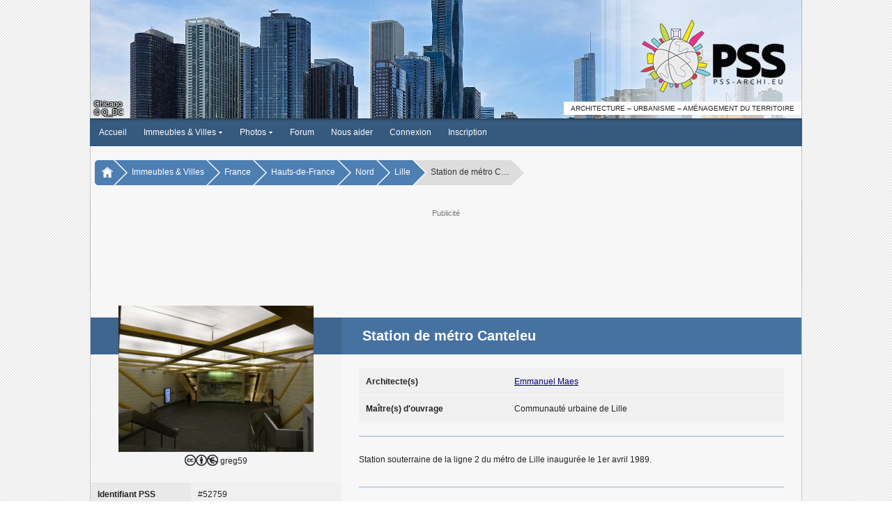

--- FILE ---
content_type: text/html; charset=ISO-8859-1
request_url: https://www.pss-archi.eu/immeubles/FR-59350-52759.html
body_size: 5121
content:
<!DOCTYPE html PUBLIC "-//W3C//DTD XHTML 1.0 Transitional//EN" "http://www.w3.org/TR/xhtml1/DTD/xhtml1-transitional.dtd">
<html>
<head>
<meta http-equiv="Content-Type" content="text/html; charset=iso-8859-1" />
<meta name="viewport" content="width=device-width, initial-scale=1.0, user-scalable=yes">
<title>PSS / Station de métro Canteleu (Lille, France)</title>
<link rel="stylesheet" type="text/css" href="https://www.pss-archi.eu/style/pss_blue.css?v=5.1.6a" />
<link rel="stylesheet" type="text/css" href="https://www.pss-archi.eu/js/jquery-ui/jquery-ui.css" />
<script type="text/javascript" src="https://www.pss-archi.eu/js/jquery3.js"></script>
<script type="text/javascript">
jQuery.noConflict();
</script>
<link rel="stylesheet" type="text/css" href="https://www.pss-archi.eu/style/leaflet.css" media="screen" />
<script type="text/javascript" src="https://www.pss-archi.eu/js/leaflet.js"></script>
<script type="text/javascript" src="https://www.pss-archi.eu/js/jquery-ui/jquery-ui.js"></script>
<script type="text/javascript">
jQuery(document).ready(function() {
	if (screen.width == 1280 && screen.height == 1024 && screen.colorDepth == 8)
	{
		if (jQuery("#google_ads_top").length == 1) jQuery("#google_ads_top").remove();
		if (jQuery("#google_ads_bottom").length == 1) jQuery("#google_ads_bottom").remove();
		if (jQuery("#ad_square").length == 1) jQuery("#ad_square").remove();
		if (jQuery("#ad_actu").length == 1) jQuery("#ad_actu").remove();
		jQuery.ajax({
				url: "xmlhttp/ad_display.php",
				dataType: "text",
				type: 'GET',
				data: 'page=1',
		});
	}
});
</script>
<link rel="stylesheet" type="text/css" href="https://www.pss-archi.eu/js/hc-offcanvas-nav/hc-offcanvas-nav.css?v5" />
<script type="text/javascript" src="https://www.pss-archi.eu/js/hc-offcanvas-nav/hc-offcanvas-nav.js"></script>
<script type="text/javascript">
function toggleScrolling(disable) {
  if (window.innerWidth <= 599) {
    const hasScrollbar = document.body.scrollHeight > window.innerHeight;

    if (disable && hasScrollbar) {
      jQuery('html').addClass('no-scroll');
    } else {
      jQuery('html').removeClass('no-scroll');
    }
  }
}

function updateNotifications() {
  jQuery.ajax({
    url: 'https://www.pss-archi.eu/xmlhttp/notifications-badge.php',
	dataType: "text",
    method: 'GET',
    success: function(data) {
		 if (data == 0 && jQuery('#badge-notifications').length == 1) {
			 jQuery('#badge-notifications').remove();
		 } else if (data > 0) {
			 if (jQuery('#badge-notifications').length == 0) jQuery('<span id="badge-notifications">'+data+'</span>').appendTo('#toggleNotifications');
			 else jQuery('#badge-notifications').html(data);
		 }
    }
  });
}

jQuery(document).ready(function(jQuery) {

  var $nav = jQuery('#main-nav').hcOffcanvasNav({
    disableAt: 1020,
    customToggle: jQuery('.toggle'),
    navTitle: null,
    levelOpen: 'expand',
    levelTitles: false,
    levelTitleAsBack: false,
    levelSpacing: 0,
    labelClose: 'Fermer',
    labelBack: 'Retour',
  });

  var Nav = $nav.data('hcOffcanvasNav');

  function updateNotificationsDisplay() {
    const isVisible = jQuery('.notifications-list').hasClass('active');
    if (isVisible) {
      jQuery('.notifications-list').css('display', window.innerWidth <= 599 ? 'flex' : 'block');
    } else {
      jQuery('.notifications-list').css('display', '')
    }
  }

  jQuery(window).resize(function() {
    if (Nav.isOpen()) {
      Nav.close();
    }

    const hasScrollbar = document.body.scrollHeight > window.innerHeight;

    if (window.innerWidth > 599 && jQuery('html').hasClass('no-scroll')) {
      jQuery('html').removeClass('no-scroll');
    } else if (
      window.innerWidth <= 599 &&
      !jQuery('html').hasClass('no-scroll') &&
      (jQuery('.user-menu').is(':visible') || jQuery('.notifications-list').is(':visible')) &&
      hasScrollbar
    ) {
      jQuery('html').addClass('no-scroll');
    }

    updateNotificationsDisplay();
  });

  jQuery('#toggleNotifications, #closeNotifications').on('click', function(event) {
    event.stopPropagation();

    if (jQuery('.user-menu').is(':visible')) {
      jQuery('.user-menu').hide();
    }

    if (!jQuery('.notifications-list').hasClass('active')) {
      jQuery.ajax({
        url: 'https://www.pss-archi.eu/xmlhttp/notifications.php',
		dataType: "html",
        method: 'GET',
        success: function(data) {
          jQuery('#new-notifications ul').html(data);
		  updateNotifications();
        },
        error: function() {
          jQuery('#new-notifications ul').html('<li>Erreur lors du chargement des notifications.</li>');
        }
      });
    }

    jQuery('.notifications-list').toggle('size', {origin: ["top", "right"]}, 200, function() {
      const isVisible = jQuery(this).is(':visible');
      toggleScrolling(isVisible);

      if (isVisible) {
        jQuery(this).addClass('active').css('display', window.innerWidth <= 599 ? 'flex' : 'block');
      } else {
        jQuery(this).removeClass('active').css('display', '');
      }
    });
  });

  jQuery('#toggleUserMenu, #closeUserMenu').on('click', function(event) {
    event.stopPropagation();
    if (jQuery('.notifications-list').is(':visible')) {
      jQuery('.notifications-list').hide().removeClass('active').css('display', '');
    }

    jQuery('.user-menu').toggle('size', {origin: ["top", "right"]}, 200, function() {
      toggleScrolling(jQuery(this).is(':visible'));
    });
  });

  jQuery(document).on('click', function(event) {
    if (
      jQuery('.notifications-list').is(':visible') &&
      !jQuery(event.target).closest('.notifications-list, #toggleNotifications, #closeNotifications').length
    ) {
      jQuery('.notifications-list').fadeOut(200).removeClass('active').css('display', '');
      toggleScrolling(false);
    }

    if (
      jQuery('.user-menu').is(':visible') &&
      !jQuery(event.target).closest('.user-menu, #toggleUserMenu').length
    ) {
      jQuery('.user-menu').fadeOut(200);
      toggleScrolling(false);
    }
  });

  let timerId = setInterval(updateNotifications, 300000);

});
</script><meta name="description" content="Site collaboratif francophone sur l'architecture contemporaine, l'urbanisme et l'am&eacute;nagement du territoire en France et dans le monde." />
<meta name="keywords" content="architecture, contemporaine, gratte-ciel, tour, tours, immeuble, immeubles, ville, villes, urbanisme, skyscrapers, buildings, skyline, skylines" />
</head>
<body>
<nav id="main-nav">
	<ul><li><strong><a href="https://www.pss-archi.eu/">Accueil</a></strong></li>
<li><span class="expmenu">&circ;</span><strong><a href="https://www.pss-archi.eu/immeubles_villes.html">Immeubles &amp; Villes</a></strong><ul class="submenupanel" style="display:none">
<li class="expmenulink"><a href="https://www.pss-archi.eu/recherche_au.html">Autorisations d'urbanisme</a></li>
<li class="expmenulink"><a href="https://www.pss-archi.eu/nouveaux_immeubles.html">Derniers immeubles ajout&eacute;s</a></li>
<li class="expmenulink"><a href="https://www.pss-archi.eu/dernieres_modifications.html">Derni&egrave;res fiches modifi&eacute;es</a></li>
<li class="expmenulink"><a href="https://www.pss-archi.eu/immeuble_du_jour.html">Immeuble du jour</a></li>
<li class="expmenulink"><a href="https://www.pss-archi.eu/immeubles_favoris.html">Immeubles favoris des membres</a></li>
<li class="expmenulink"><a href="https://fr.pss-maps.eu/">PSS Maps</a></li>
</ul>
</li>
<li><span class="expmenu">&circ;</span><strong><a href="https://www.pss-archi.eu/photos.html">Photos</a></strong><ul class="submenupanel" style="display:none">
<li class="expmenulink"><a href="https://www.pss-archi.eu/galeries_membres.html">Galeries des membres</a></li>
<li class="expmenulink"><a href="https://www.pss-archi.eu/nouvelles_photos.html">Nouvelles photos</a></li>
<li class="expmenulink"><a href="https://www.pss-archi.eu/classement_photos.html">Photos favorites des membres</a></li>
</ul>
</li>
<li><strong><a href="https://www.pss-archi.eu/forum/">Forum</a></strong></li>
<li><strong><a href="https://www.pss-archi.eu/nous_aider.html">Nous aider</a></strong></li>
<li><strong><a href="https://www.pss-archi.eu/login.php">Connexion</a></strong></li>
<li><strong><a href="https://www.pss-archi.eu/inscription.html">Inscription</a></strong></li>
</ul>
</nav>
<div id="site_banner">
	<div id="pss_banner">
		<div id="pss_banner_img" class="logo_right"><a href="https://www.pss-archi.eu/"><img src="https://www.pss-archi.eu/images/bannieres/2026/01/15.jpg" alt="PSS" title="PSS-archi.eu - Le site de l'architecture contemporaine, de l'urbanisme et de l'am&eacute;nagement du territoire" /></a></div>
		<div id="pss_banner_info">
					<div id="banner_info_left">
			<div id="banner_city">Chicago</div>
			<div id="banner_author">&copy; Q_DC</div>
		</div>
		<div id="banner_sub_right">Architecture &ndash; Urbanisme &ndash; Am&eacute;nagement du territoire</div>

		</div>
	</div>
</div>
<div id="menu">
	<div>
		<div class="toggle" id="toggle">
			<a class="responsive-menu-toggle" href="#" data-slimstat="5"><img src="https://www.pss-archi.eu/style/images/pss/sidepanel.gif" style="vertical-align:middle;margin-bottom:2px;" /> &nbsp;Menu</a>
		</div>
		<div id="mainmenu"><ul class="level1">
		<li class="level1-li"><a href="https://www.pss-archi.eu/" class="level1-a">Accueil</a></li>
		<li class="level1-li"><a href="https://www.pss-archi.eu/immeubles_villes.html" class="level1-a drop">Immeubles &amp; Villes <img src="https://www.pss-archi.eu/style/images/drop.gif" alt="" /></a>
			<ul class="level2">
				<li><a href="https://www.pss-archi.eu/immeubles_villes.html">Recherche</a></li>
				<li><a href="https://www.pss-archi.eu/recherche_au.html">Autorisations d'urbanisme</a></li>
				<li><a href="https://www.pss-archi.eu/nouveaux_immeubles.html">Derniers immeubles ajout&eacute;s</a></li>
				<li><a href="https://www.pss-archi.eu/dernieres_modifications.html">Derni&egrave;res fiches modifi&eacute;es</a></li>
				<li><a href="https://www.pss-archi.eu/immeuble_du_jour.html">Immeuble du jour</a></li>
				<li><a href="https://www.pss-archi.eu/immeubles_favoris.html">Immeubles favoris des membres</a></li>
				<li><a href="https://fr.pss-maps.eu/">PSS Maps</a></li>
			</ul>
		</li>
		<li class="level1-li"><a href="https://www.pss-archi.eu/photos.html" class="level1-a drop">Photos <img src="https://www.pss-archi.eu/style/images/drop.gif" alt="" /></a>
			<ul class="level2">
				<li><a href="https://www.pss-archi.eu/photos.html">Recherche</a></li>
				<li><a href="https://www.pss-archi.eu/galeries_membres.html">Galeries des membres</a></li>
				<li><a href="https://www.pss-archi.eu/nouvelles_photos.html">Nouvelles photos</a></li>
				<li><a href="https://www.pss-archi.eu/classement_photos.html">Photos favorites des membres</a></li>
			</ul>
		</li>
		<li class="level1-li"><a href="https://www.pss-archi.eu/forum/" class="level1-a">Forum</a></li>
<li class="level1-li"><a href="https://www.pss-archi.eu/nous_aider.html" target="_blank" class="level1-a">Nous aider</a></li><li class="level1-li"><a href="https://www.pss-archi.eu/login.php" class="level1-a">Connexion</a></li><li class="level1-li"><a href="https://www.pss-archi.eu/inscription.html" class="level1-a">Inscription</a></li>	</ul></div><div id="loginregister"><ul><li><a href="https://www.pss-archi.eu/login.php">Connexion</a></li><li><a href="https://www.pss-archi.eu/inscription.html">Inscription</a></li></ul></div>
	</div>
</div>

<nav aria-label="Breadcrumb" id="breadcrumb"><div>
	   	<ul>
		   	<li><a href="https://www.pss-archi.eu/"><img src="https://www.pss-archi.eu/style/images/home.png" alt="" /></a></li><li><a href="https://www.pss-archi.eu/immeubles_villes.html">Immeubles &amp; Villes</a></li><li><a href="https://www.pss-archi.eu/pays/FR.html">France</a></li><li><a href="https://www.pss-archi.eu/regions/FR-31.html">Hauts-de-France</a></li><li><a href="https://www.pss-archi.eu/departements/FR-59.html">Nord</a></li><li><a href="https://www.pss-archi.eu/villes/FR-59350.html">Lille</a></li><li><span>Station de métro C&hellip;</span></li>   		</ul>
	</div></nav>
<div id="google_ads_top">
	<div>
		<p class="google_ads_title">Publicit&eacute;</p>
		<div class="adsense_desktop">
			<script async src="https://pagead2.googlesyndication.com/pagead/js/adsbygoogle.js?client=ca-pub-1888463833538348"
			     crossorigin="anonymous"></script>
			<ins class="adsbygoogle"
			     style="display:inline-block;width:728px;height:90px"
			     data-ad-client="ca-pub-1888463833538348"
			     data-ad-slot="1358444173"></ins>
			<script>
			     (adsbygoogle = window.adsbygoogle || []).push({});
			</script>
		</div>
		<div class="adsense_mobile">
			<ins class="adsbygoogle"
			     style="display:block"
			     data-ad-client="ca-pub-1888463833538348"
			     data-ad-slot="3928975440"
			     data-ad-format="auto"
			     data-full-width-responsive="true"></ins>
			<script>
			     (adsbygoogle = window.adsbygoogle || []).push({});
			</script>
		</div>
	</div>
</div>
<div id="pssmain">
	<div id="pss_immeuble">
		<div id="pssinnersite">
			<div id="bldg_layout">
	<div class="greyblock"></div>
	<div class="whiteblock"></div>
	<div class="darkblueline"></div>
	<div class="lightblueline">
		<h1 class="pagetitle"><span>Station de métro Canteleu</span></h1>
	</div>
</div>
<div id="mainlayout">
	<div id="info">
		<div id="imm_photo">
<a href="https://www.pss-archi.eu/photo-86180.html"><img src="https://www.pss-archi.eu/photos/membres/11282/s/2024/08/1725040161gvga.jpg" alt="" class="photo" style="width:280px; height:210px;" /></a>
			<div class="licence_photo_imm">
 <a href="https://creativecommons.org/licenses/by-nc/4.0/deed.fr" target="_blank"><img alt="Creative Commons License" src="https://www.pss-archi.eu/style/images/icone-cc.png" class="icon" /><img alt="Creative Commons License" src="https://www.pss-archi.eu/style/images/icone-cc-by.png" class="icon" /><img alt="Creative Commons License" src="https://www.pss-archi.eu/style/images/icone-cc-nc.png" class="icon" /></a> <span>greg59</span>			</div>
		</div>
		<div>
			<div class="smalltable">
				<div>
					<span class="pdleft">Identifiant PSS</span>
					<span>#52759</span>
				</div>

				<div>
					<span class="pdleft">Nom</span>
					<span>Station de métro Canteleu</span>
				</div>
				<div>
					<span class="pdleft">Ville</span>
					<span><a href="https://www.pss-archi.eu/villes/FR-59350.html">Lille (59000)</a>, <a href="https://www.pss-archi.eu/pays/FR.html">France</a></span>
				</div>
				<div>
					<span class="pdleft">Quartier</span>
					<span><a href="https://www.pss-archi.eu/quartiers/FR-8.html">Bois Blancs</a></span>
				</div>
				<div>
					<span class="pdleft">Adresse(s)</span>
					<span><ul><li>avenue de Dunkerque</li></ul></span>
				</div>
				<div>
					<span class="pdleft">Coordonn&eacute;es</span>
					<span><img src="https://www.pss-archi.eu/style/images/pointeur-construit-16.png" class="icon" alt="PSS Maps" /> <a href="https://fr.pss-maps.eu/50.6370667,3.0244019,16/">50&deg; 38&rsquo; 13&rdquo; N 3&deg; 1&rsquo; 28&rdquo; E</a></span>
				</div>
				<div>
					<span class="pdleft">Statut</span>
					<span><p class="statut_0"><img src="https://www.pss-archi.eu/style/images/pss/ic_construit.gif" alt="" class="icon" /> Construit</p></span>
				</div>
				<div>
					<span class="pdleft">R&eacute;alisation</span>
					<span>
1989					</span>
				</div>
				<div>
					<span class="pdleft">Fonction(s)</span>
					<span>
Transports					</span>
				</div>
				<div>
					<span class="pdleft">Style architectural</span>
					<span>Architecture contemporaine</span>
				</div>
			</div>
		</div>
	</div>
	<div id="imm_desc">
		<div class="imm_archi">
			<div>
				<span class="pdleft">Architecte(s)</span>
				<span>
					<ul class="archilist">
<li><a href="https://www.pss-archi.eu/architecte/19088">Emmanuel Maes</a></li>					</ul>
				</span>
			</div>
			<div>
				<span class="pdleft">Ma&icirc;tre(s) d'ouvrage</span>
				<span>
					<ul class="archilist">
<li>Communaut&eacute; urbaine de Lille</li>					</ul>
				</span>
			</div>
		</div>
		<hr class="imm_hr" />
		<div id="bloc_description">
<p>Station souterraine de la ligne 2 du métro de Lille inaugurée le 1er avril 1989.</p>		</div>
			<hr class="imm_hr" />
			<h3>Localisation</h3>
            <div id="newmapid"></div>
			<div id="newlinksmap">
				<ul>
					<li><img src="https://www.pss-archi.eu/style/images/globe.png" alt="PSS Maps" class="icon" /> <a href="https://fr.pss-maps.eu/50.6370667,3.0244019,16/" target="_blank">Afficher sur PSS Maps</a></li>
				</ul>
			</div>
            <script type="text/javascript">
			    var mymap = L.map('newmapid').setView([50.63707,3.02440], 16);
			
			    var photoIcon = L.icon({
			        iconUrl: 'https://www.pss-archi.eu/style/images/pointeur-construit-32.png',
			        shadowUrl: 'https://www.pss-archi.eu/style/images/pointeur-ombre-32.png',
			        iconSize:     [16, 24],
			        shadowSize:   [29, 32],
			        iconAnchor:   [8, 24],
			        shadowAnchor: [12, 32],
			    });

			    L.tileLayer('https://tile.pss-maps.eu/{z}/{x}/{y}.png', {maxZoom: 18, attribution: '&copy; <a href="https://www.openstreetmap.org/copyright">OpenStreetMap</a> contributors'}).addTo(mymap);
				L.marker([50.63707,3.02440], {icon: photoIcon}).addTo(mymap);

    setTimeout(function () {
        mymap.invalidateSize();
    }, 200);
            </script>
	</div>
</div>
<div id="photosline3">
	<h3 class="gallery_title">Galerie</h3>
	<div id="pixtable">
		<div class="case_photo"><a href="https://www.pss-archi.eu/photo-86179.html"><img src="https://www.pss-archi.eu/photos/membres/11282/xs/2024/08/1725040161xdyx.jpg" alt="photo" style="width:150px;height:113px;" class="photo" /></a> <a href="" class="photolabel">Station de métro Can&hellip;</a> <span class="auteur_photo"><img alt="Creative Commons License" src="https://www.pss-archi.eu/style/images/icone-cc.png" class="icon" /><img alt="Creative Commons License" src="https://www.pss-archi.eu/style/images/icone-cc-by.png" class="icon" /><img alt="Creative Commons License" src="https://www.pss-archi.eu/style/images/icone-cc-nc.png" class="icon" /> greg59</span></div>
		<div class="case_photo"><a href="https://www.pss-archi.eu/photo-86181.html"><img src="https://www.pss-archi.eu/photos/membres/11282/xs/2024/08/1725040188xgcq.jpg" alt="photo" style="width:111px;height:150px;" class="photo" /></a> <a href="" class="photolabel">Station de métro Can&hellip;</a> <span class="auteur_photo"><img alt="Creative Commons License" src="https://www.pss-archi.eu/style/images/icone-cc.png" class="icon" /><img alt="Creative Commons License" src="https://www.pss-archi.eu/style/images/icone-cc-by.png" class="icon" /><img alt="Creative Commons License" src="https://www.pss-archi.eu/style/images/icone-cc-nc.png" class="icon" /> greg59</span></div>
	</div>
</div>
			<div id="infos_fiche">
				<h3 class="h3block">&Agrave; propos de cette fiche</h3>
				<div>Ajout&eacute;e par <strong><a href="https://www.pss-archi.eu/immeubles_membre-4987-1.html">HamsterRusse</a></strong> le 12/10/2015</div>
				<div>Derni&egrave;re mise &agrave; jour par  <strong><a href="https://www.pss-archi.eu/profile.php?id=46"style="color:#FF0000">Nekobasu</a></strong> le 08/12/2020</div>
				<p class="sublink"><img src="https://www.pss-archi.eu/style/images/pss/next_a.gif" alt="" class="icon" /> <a href="https://www.pss-archi.eu/historique-52759.html" class="l_all">Voir l'historique des modifications</a></p>
			</div>
		</div>
	</div>
</div>
<div id="brdfooter" class="block">
	<div>
		<div class="box">
			<div class="inbox">
				<div class="footerright"><p>Copyright &copy; 2006-2026 PSS-archi</p><ul id="legallinks"><li>&bull;&nbsp;<a href="https://www.pss-archi.eu/mentions_legales.html">Mentions l&eacute;gales</a></li><li>&bull;&nbsp;<a href="https://www.pss-archi.eu/aproposde.html">&Agrave; propos de PSS</a></li><li>&bull;&nbsp;<a href="https://www.pss-archi.eu/contact.html">Contact</a></li></ul></div>
			</div>
		</div>
		<div class="clearer"></div>
	</div>

</div>
<!-- Global site tag (gtag.js) - Google Analytics -->
<script async src="https://www.googletagmanager.com/gtag/js?id=G-QYEXJL5Y0Z"></script>
<script>
  window.dataLayer = window.dataLayer || [];
  function gtag(){dataLayer.push(arguments);}
  gtag('js', new Date());

  gtag('config', 'G-QYEXJL5Y0Z');
</script>
</body>
</html>


--- FILE ---
content_type: text/html; charset=utf-8
request_url: https://www.google.com/recaptcha/api2/aframe
body_size: 268
content:
<!DOCTYPE HTML><html><head><meta http-equiv="content-type" content="text/html; charset=UTF-8"></head><body><script nonce="PxYlZkv7xuaWTr9XR-lYEg">/** Anti-fraud and anti-abuse applications only. See google.com/recaptcha */ try{var clients={'sodar':'https://pagead2.googlesyndication.com/pagead/sodar?'};window.addEventListener("message",function(a){try{if(a.source===window.parent){var b=JSON.parse(a.data);var c=clients[b['id']];if(c){var d=document.createElement('img');d.src=c+b['params']+'&rc='+(localStorage.getItem("rc::a")?sessionStorage.getItem("rc::b"):"");window.document.body.appendChild(d);sessionStorage.setItem("rc::e",parseInt(sessionStorage.getItem("rc::e")||0)+1);localStorage.setItem("rc::h",'1768516866090');}}}catch(b){}});window.parent.postMessage("_grecaptcha_ready", "*");}catch(b){}</script></body></html>